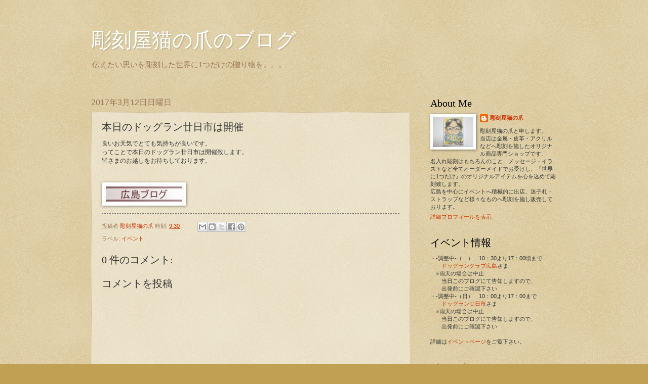

--- FILE ---
content_type: text/html; charset=UTF-8
request_url: http://blog.c-box.org/2017/03/blog-post_12.html
body_size: 15672
content:
<!DOCTYPE html>
<html class='v2' dir='ltr' lang='ja'>
<head>
<link href='https://www.blogger.com/static/v1/widgets/335934321-css_bundle_v2.css' rel='stylesheet' type='text/css'/>
<meta content='width=1100' name='viewport'/>
<meta content='text/html; charset=UTF-8' http-equiv='Content-Type'/>
<meta content='blogger' name='generator'/>
<link href='http://blog.c-box.org/favicon.ico' rel='icon' type='image/x-icon'/>
<link href='http://blog.c-box.org/2017/03/blog-post_12.html' rel='canonical'/>
<link rel="alternate" type="application/atom+xml" title="彫刻屋猫の爪のブログ - Atom" href="http://blog.c-box.org/feeds/posts/default" />
<link rel="alternate" type="application/rss+xml" title="彫刻屋猫の爪のブログ - RSS" href="http://blog.c-box.org/feeds/posts/default?alt=rss" />
<link rel="service.post" type="application/atom+xml" title="彫刻屋猫の爪のブログ - Atom" href="https://www.blogger.com/feeds/3425601883044162496/posts/default" />

<link rel="alternate" type="application/atom+xml" title="彫刻屋猫の爪のブログ - Atom" href="http://blog.c-box.org/feeds/1488700251016429858/comments/default" />
<!--Can't find substitution for tag [blog.ieCssRetrofitLinks]-->
<link href='http://www.hiroshima-blog.com/area/banner001.jpg' rel='image_src'/>
<meta content='http://blog.c-box.org/2017/03/blog-post_12.html' property='og:url'/>
<meta content='本日のドッグラン廿日市は開催' property='og:title'/>
<meta content='良いお天気でとても気持ちが良いです。  ってことで本日のドッグラン廿日市は開催致します。  皆さまのお越しをお待ちしております。    ' property='og:description'/>
<meta content='https://lh3.googleusercontent.com/blogger_img_proxy/AEn0k_vrSM1Bqe_w0KMdgxNABA6-7gwjmKfsnrU7ustM-tsZjPHmbrkxfrH5VISGRbQx4rsyPXdyDCnsOun-_1c3hyObcjr0uAlhgEvfDjwvzlc1RQz21w=w1200-h630-p-k-no-nu' property='og:image'/>
<title>彫刻屋猫の爪のブログ: 本日のドッグラン廿日市は開催</title>
<style id='page-skin-1' type='text/css'><!--
/*
-----------------------------------------------
Blogger Template Style
Name:     Watermark
Designer: Josh Peterson
URL:      www.noaesthetic.com
----------------------------------------------- */
/* Variable definitions
====================
<Variable name="keycolor" description="Main Color" type="color" default="#c0a154"/>
<Group description="Page Text" selector="body">
<Variable name="body.font" description="Font" type="font"
default="normal normal 12px Arial, Tahoma, Helvetica, FreeSans, sans-serif"/>
<Variable name="body.text.color" description="Text Color" type="color" default="#333333"/>
</Group>
<Group description="Backgrounds" selector=".main-inner">
<Variable name="body.background.color" description="Outer Background" type="color" default="#c0a154"/>
<Variable name="footer.background.color" description="Footer Background" type="color" default="transparent"/>
</Group>
<Group description="Links" selector=".main-inner">
<Variable name="link.color" description="Link Color" type="color" default="#cc3300"/>
<Variable name="link.visited.color" description="Visited Color" type="color" default="#993322"/>
<Variable name="link.hover.color" description="Hover Color" type="color" default="#ff3300"/>
</Group>
<Group description="Blog Title" selector=".header h1">
<Variable name="header.font" description="Title Font" type="font"
default="normal normal 40px Georgia, Utopia, 'Palatino Linotype', Palatino, serif"/>
<Variable name="header.text.color" description="Title Color" type="color" default="#ffffff" />
</Group>
<Group description="Blog Description" selector=".header .description">
<Variable name="description.text.color" description="Description Color" type="color"
default="#997755" />
</Group>
<Group description="Tabs Text" selector=".tabs-inner .widget li a">
<Variable name="tabs.font" description="Font" type="font"
default="normal normal 20px Georgia, Utopia, 'Palatino Linotype', Palatino, serif"/>
<Variable name="tabs.text.color" description="Text Color" type="color" default="#cc3300"/>
<Variable name="tabs.selected.text.color" description="Selected Color" type="color" default="#000000"/>
</Group>
<Group description="Tabs Background" selector=".tabs-outer .PageList">
<Variable name="tabs.background.color" description="Background Color" type="color" default="transparent"/>
<Variable name="tabs.separator.color" description="Separator Color" type="color" default="#c0a154"/>
</Group>
<Group description="Date Header" selector="h2.date-header">
<Variable name="date.font" description="Font" type="font"
default="normal normal 16px Arial, Tahoma, Helvetica, FreeSans, sans-serif"/>
<Variable name="date.text.color" description="Text Color" type="color" default="#997755"/>
</Group>
<Group description="Post" selector="h3.post-title, .comments h4">
<Variable name="post.title.font" description="Title Font" type="font"
default="normal normal 20px Georgia, Utopia, 'Palatino Linotype', Palatino, serif"/>
<Variable name="post.background.color" description="Background Color" type="color" default="transparent"/>
<Variable name="post.border.color" description="Border Color" type="color" default="#ccbb99" />
</Group>
<Group description="Post Footer" selector=".post-footer">
<Variable name="post.footer.text.color" description="Text Color" type="color" default="#997755"/>
</Group>
<Group description="Gadgets" selector="h2">
<Variable name="widget.title.font" description="Title Font" type="font"
default="normal normal 20px Georgia, Utopia, 'Palatino Linotype', Palatino, serif"/>
<Variable name="widget.title.text.color" description="Title Color" type="color" default="#000000"/>
<Variable name="widget.alternate.text.color" description="Alternate Color" type="color" default="#777777"/>
</Group>
<Group description="Footer" selector=".footer-inner">
<Variable name="footer.text.color" description="Text Color" type="color" default="#333333"/>
<Variable name="footer.widget.title.text.color" description="Gadget Title Color" type="color" default="#000000"/>
</Group>
<Group description="Footer Links" selector=".footer-inner">
<Variable name="footer.link.color" description="Link Color" type="color" default="#cc3300"/>
<Variable name="footer.link.visited.color" description="Visited Color" type="color" default="#993322"/>
<Variable name="footer.link.hover.color" description="Hover Color" type="color" default="#ff3300"/>
</Group>
<Variable name="body.background" description="Body Background" type="background"
color="#c0a154" default="$(color) url(//www.blogblog.com/1kt/watermark/body_background_birds.png) repeat scroll top left"/>
<Variable name="body.background.overlay" description="Overlay Background" type="background" color="#c0a154"
default="transparent url(//www.blogblog.com/1kt/watermark/body_overlay_birds.png) no-repeat scroll top right"/>
<Variable name="body.background.overlay.height" description="Overlay Background Height" type="length" default="121px"/>
<Variable name="tabs.background.inner" description="Tabs Background Inner" type="url" default="none"/>
<Variable name="tabs.background.outer" description="Tabs Background Outer" type="url" default="none"/>
<Variable name="tabs.border.size" description="Tabs Border Size" type="length" default="0"/>
<Variable name="tabs.shadow.spread" description="Tabs Shadow Spread" type="length" default="0"/>
<Variable name="main.padding.top" description="Main Padding Top" type="length" default="30px"/>
<Variable name="main.cap.height" description="Main Cap Height" type="length" default="0"/>
<Variable name="main.cap.image" description="Main Cap Image" type="url" default="none"/>
<Variable name="main.cap.overlay" description="Main Cap Overlay" type="url" default="none"/>
<Variable name="main.background" description="Main Background" type="background"
default="transparent none no-repeat scroll top left"/>
<Variable name="post.background.url" description="Post Background URL" type="url"
default="url(//www.blogblog.com/1kt/watermark/post_background_birds.png)"/>
<Variable name="post.border.size" description="Post Border Size" type="length" default="1px"/>
<Variable name="post.border.style" description="Post Border Style" type="string" default="dotted"/>
<Variable name="post.shadow.spread" description="Post Shadow Spread" type="length" default="0"/>
<Variable name="footer.background" description="Footer Background" type="background"
color="transparent" default="$(color) url(//www.blogblog.com/1kt/watermark/body_background_navigator.png) repeat scroll top left"/>
<Variable name="mobile.background.overlay" description="Mobile Background Overlay" type="string"
default="transparent none repeat scroll top left"/>
<Variable name="startSide" description="Side where text starts in blog language" type="automatic" default="left"/>
<Variable name="endSide" description="Side where text ends in blog language" type="automatic" default="right"/>
*/
/* Use this with templates/1ktemplate-*.html */
/* Content
----------------------------------------------- */
body, .body-fauxcolumn-outer {
font: normal normal 12px Arial, Tahoma, Helvetica, FreeSans, sans-serif;
color: #333333;
background: #c0a154 url(//www.blogblog.com/1kt/watermark/body_background_birds.png) repeat scroll top left;
}
html body .content-outer {
min-width: 0;
max-width: 100%;
width: 100%;
}
.content-outer {
font-size: 92%;
}
a:link {
text-decoration:none;
color: #cc3300;
}
a:visited {
text-decoration:none;
color: #993322;
}
a:hover {
text-decoration:underline;
color: #ff3300;
}
.body-fauxcolumns .cap-top {
margin-top: 30px;
background: transparent none no-repeat scroll center center;
height: 121px;
}
.content-inner {
padding: 0;
}
/* Header
----------------------------------------------- */
.header-inner .Header .titlewrapper,
.header-inner .Header .descriptionwrapper {
padding-left: 20px;
padding-right: 20px;
}
.Header h1 {
font: normal normal 40px Georgia, Utopia, 'Palatino Linotype', Palatino, serif;
color: #ffffff;
text-shadow: 2px 2px rgba(0, 0, 0, .1);
}
.Header h1 a {
color: #ffffff;
}
.Header .description {
font-size: 140%;
color: #997755;
}
/* Tabs
----------------------------------------------- */
.tabs-inner .section {
margin: 0 20px;
}
.tabs-inner .PageList, .tabs-inner .LinkList, .tabs-inner .Labels {
margin-left: -11px;
margin-right: -11px;
background-color: transparent;
border-top: 0 solid #ffffff;
border-bottom: 0 solid #ffffff;
-moz-box-shadow: 0 0 0 rgba(0, 0, 0, .3);
-webkit-box-shadow: 0 0 0 rgba(0, 0, 0, .3);
-goog-ms-box-shadow: 0 0 0 rgba(0, 0, 0, .3);
box-shadow: 0 0 0 rgba(0, 0, 0, .3);
}
.tabs-inner .PageList .widget-content,
.tabs-inner .LinkList .widget-content,
.tabs-inner .Labels .widget-content {
margin: -3px -11px;
background: transparent none  no-repeat scroll right;
}
.tabs-inner .widget ul {
padding: 2px 25px;
max-height: 34px;
background: transparent none no-repeat scroll left;
}
.tabs-inner .widget li {
border: none;
}
.tabs-inner .widget li a {
display: inline-block;
padding: .25em 1em;
font: normal normal 20px Georgia, Utopia, 'Palatino Linotype', Palatino, serif;
color: #cc3300;
border-right: 1px solid #c0a154;
}
.tabs-inner .widget li:first-child a {
border-left: 1px solid #c0a154;
}
.tabs-inner .widget li.selected a, .tabs-inner .widget li a:hover {
color: #000000;
}
/* Headings
----------------------------------------------- */
h2 {
font: normal normal 20px Georgia, Utopia, 'Palatino Linotype', Palatino, serif;
color: #000000;
margin: 0 0 .5em;
}
h2.date-header {
font: normal normal 16px Arial, Tahoma, Helvetica, FreeSans, sans-serif;
color: #997755;
}
/* Main
----------------------------------------------- */
.main-inner .column-center-inner,
.main-inner .column-left-inner,
.main-inner .column-right-inner {
padding: 0 5px;
}
.main-outer {
margin-top: 0;
background: transparent none no-repeat scroll top left;
}
.main-inner {
padding-top: 30px;
}
.main-cap-top {
position: relative;
}
.main-cap-top .cap-right {
position: absolute;
height: 0;
width: 100%;
bottom: 0;
background: transparent none repeat-x scroll bottom center;
}
.main-cap-top .cap-left {
position: absolute;
height: 245px;
width: 280px;
right: 0;
bottom: 0;
background: transparent none no-repeat scroll bottom left;
}
/* Posts
----------------------------------------------- */
.post-outer {
padding: 15px 20px;
margin: 0 0 25px;
background: transparent url(//www.blogblog.com/1kt/watermark/post_background_birds.png) repeat scroll top left;
_background-image: none;
border: dotted 1px #ccbb99;
-moz-box-shadow: 0 0 0 rgba(0, 0, 0, .1);
-webkit-box-shadow: 0 0 0 rgba(0, 0, 0, .1);
-goog-ms-box-shadow: 0 0 0 rgba(0, 0, 0, .1);
box-shadow: 0 0 0 rgba(0, 0, 0, .1);
}
h3.post-title {
font: normal normal 20px Georgia, Utopia, 'Palatino Linotype', Palatino, serif;
margin: 0;
}
.comments h4 {
font: normal normal 20px Georgia, Utopia, 'Palatino Linotype', Palatino, serif;
margin: 1em 0 0;
}
.post-body {
font-size: 105%;
line-height: 1.5;
position: relative;
}
.post-header {
margin: 0 0 1em;
color: #997755;
}
.post-footer {
margin: 10px 0 0;
padding: 10px 0 0;
color: #997755;
border-top: dashed 1px #777777;
}
#blog-pager {
font-size: 140%
}
#comments .comment-author {
padding-top: 1.5em;
border-top: dashed 1px #777777;
background-position: 0 1.5em;
}
#comments .comment-author:first-child {
padding-top: 0;
border-top: none;
}
.avatar-image-container {
margin: .2em 0 0;
}
/* Comments
----------------------------------------------- */
.comments .comments-content .icon.blog-author {
background-repeat: no-repeat;
background-image: url([data-uri]);
}
.comments .comments-content .loadmore a {
border-top: 1px solid #777777;
border-bottom: 1px solid #777777;
}
.comments .continue {
border-top: 2px solid #777777;
}
/* Widgets
----------------------------------------------- */
.widget ul, .widget #ArchiveList ul.flat {
padding: 0;
list-style: none;
}
.widget ul li, .widget #ArchiveList ul.flat li {
padding: .35em 0;
text-indent: 0;
border-top: dashed 1px #777777;
}
.widget ul li:first-child, .widget #ArchiveList ul.flat li:first-child {
border-top: none;
}
.widget .post-body ul {
list-style: disc;
}
.widget .post-body ul li {
border: none;
}
.widget .zippy {
color: #777777;
}
.post-body img, .post-body .tr-caption-container, .Profile img, .Image img,
.BlogList .item-thumbnail img {
padding: 5px;
background: #fff;
-moz-box-shadow: 1px 1px 5px rgba(0, 0, 0, .5);
-webkit-box-shadow: 1px 1px 5px rgba(0, 0, 0, .5);
-goog-ms-box-shadow: 1px 1px 5px rgba(0, 0, 0, .5);
box-shadow: 1px 1px 5px rgba(0, 0, 0, .5);
}
.post-body img, .post-body .tr-caption-container {
padding: 8px;
}
.post-body .tr-caption-container {
color: #333333;
}
.post-body .tr-caption-container img {
padding: 0;
background: transparent;
border: none;
-moz-box-shadow: 0 0 0 rgba(0, 0, 0, .1);
-webkit-box-shadow: 0 0 0 rgba(0, 0, 0, .1);
-goog-ms-box-shadow: 0 0 0 rgba(0, 0, 0, .1);
box-shadow: 0 0 0 rgba(0, 0, 0, .1);
}
/* Footer
----------------------------------------------- */
.footer-outer {
color:#ccbb99;
background: transparent url(//www.blogblog.com/1kt/watermark/body_background_navigator.png) repeat scroll top left;
}
.footer-outer a {
color: #ff7755;
}
.footer-outer a:visited {
color: #dd5533;
}
.footer-outer a:hover {
color: #ff9977;
}
.footer-outer .widget h2 {
color: #eeddbb;
}
/* Mobile
----------------------------------------------- */
body.mobile  {
background-size: 100% auto;
}
.mobile .body-fauxcolumn-outer {
background: transparent none repeat scroll top left;
}
html .mobile .mobile-date-outer {
border-bottom: none;
background: transparent url(//www.blogblog.com/1kt/watermark/post_background_birds.png) repeat scroll top left;
_background-image: none;
margin-bottom: 10px;
}
.mobile .main-cap-top {
z-index: -1;
}
.mobile .content-outer {
font-size: 100%;
}
.mobile .post-outer {
padding: 10px;
}
.mobile .main-cap-top .cap-left {
background: transparent none no-repeat scroll bottom left;
}
.mobile .body-fauxcolumns .cap-top {
margin: 0;
}
.mobile-link-button {
background: transparent url(//www.blogblog.com/1kt/watermark/post_background_birds.png) repeat scroll top left;
}
.mobile-link-button a:link, .mobile-link-button a:visited {
color: #cc3300;
}
.mobile-index-date .date-header {
color: #997755;
}
.mobile-index-contents {
color: #333333;
}
.mobile .tabs-inner .section {
margin: 0;
}
.mobile .tabs-inner .PageList {
margin-left: 0;
margin-right: 0;
}
.mobile .tabs-inner .PageList .widget-content {
margin: 0;
color: #000000;
background: transparent url(//www.blogblog.com/1kt/watermark/post_background_birds.png) repeat scroll top left;
}
.mobile .tabs-inner .PageList .widget-content .pagelist-arrow {
border-left: 1px solid #c0a154;
}
.kakomi {
border:#CCCCCC solid 1px;
background:#faf0e6;
font-size:12px;
padding: 10px;
}
.Header h1 a:hover {
color: #8b4513;
}
.gadgetbg{background:#fdf5e6;}.kakomi {
border:#CCCCCC solid 1px;
background:#faf0e6;
font-size:12px;
padding: 10px;
}
.Header h1 a:hover {
color: #8b4513;
}
.gadgetbg{background:#fdf5e6;}
.kakomi {
border:#CCCCCC solid 1px;
background:#faf0e6;
font-size:12px;
padding: 10px;
}
.Header h1 a:hover {
color: #8b4513;
}
.gadgetbg{background:#fdf5e6;}
--></style>
<style id='template-skin-1' type='text/css'><!--
body {
min-width: 960px;
}
.content-outer, .content-fauxcolumn-outer, .region-inner {
min-width: 960px;
max-width: 960px;
_width: 960px;
}
.main-inner .columns {
padding-left: 0;
padding-right: 290px;
}
.main-inner .fauxcolumn-center-outer {
left: 0;
right: 290px;
/* IE6 does not respect left and right together */
_width: expression(this.parentNode.offsetWidth -
parseInt("0") -
parseInt("290px") + 'px');
}
.main-inner .fauxcolumn-left-outer {
width: 0;
}
.main-inner .fauxcolumn-right-outer {
width: 290px;
}
.main-inner .column-left-outer {
width: 0;
right: 100%;
margin-left: -0;
}
.main-inner .column-right-outer {
width: 290px;
margin-right: -290px;
}
#layout {
min-width: 0;
}
#layout .content-outer {
min-width: 0;
width: 800px;
}
#layout .region-inner {
min-width: 0;
width: auto;
}
body#layout div.add_widget {
padding: 8px;
}
body#layout div.add_widget a {
margin-left: 32px;
}
--></style>
<script type='text/javascript'>
        (function(i,s,o,g,r,a,m){i['GoogleAnalyticsObject']=r;i[r]=i[r]||function(){
        (i[r].q=i[r].q||[]).push(arguments)},i[r].l=1*new Date();a=s.createElement(o),
        m=s.getElementsByTagName(o)[0];a.async=1;a.src=g;m.parentNode.insertBefore(a,m)
        })(window,document,'script','https://www.google-analytics.com/analytics.js','ga');
        ga('create', 'UA-43981000-2', 'auto', 'blogger');
        ga('blogger.send', 'pageview');
      </script>
<link href='https://www.blogger.com/dyn-css/authorization.css?targetBlogID=3425601883044162496&amp;zx=874a44dd-7841-4c40-a7fd-4150c6022150' media='none' onload='if(media!=&#39;all&#39;)media=&#39;all&#39;' rel='stylesheet'/><noscript><link href='https://www.blogger.com/dyn-css/authorization.css?targetBlogID=3425601883044162496&amp;zx=874a44dd-7841-4c40-a7fd-4150c6022150' rel='stylesheet'/></noscript>
<meta name='google-adsense-platform-account' content='ca-host-pub-1556223355139109'/>
<meta name='google-adsense-platform-domain' content='blogspot.com'/>

</head>
<body class='loading'>
<div class='navbar no-items section' id='navbar' name='Navbar'>
</div>
<div class='body-fauxcolumns'>
<div class='fauxcolumn-outer body-fauxcolumn-outer'>
<div class='cap-top'>
<div class='cap-left'></div>
<div class='cap-right'></div>
</div>
<div class='fauxborder-left'>
<div class='fauxborder-right'></div>
<div class='fauxcolumn-inner'>
</div>
</div>
<div class='cap-bottom'>
<div class='cap-left'></div>
<div class='cap-right'></div>
</div>
</div>
</div>
<div class='content'>
<div class='content-fauxcolumns'>
<div class='fauxcolumn-outer content-fauxcolumn-outer'>
<div class='cap-top'>
<div class='cap-left'></div>
<div class='cap-right'></div>
</div>
<div class='fauxborder-left'>
<div class='fauxborder-right'></div>
<div class='fauxcolumn-inner'>
</div>
</div>
<div class='cap-bottom'>
<div class='cap-left'></div>
<div class='cap-right'></div>
</div>
</div>
</div>
<div class='content-outer'>
<div class='content-cap-top cap-top'>
<div class='cap-left'></div>
<div class='cap-right'></div>
</div>
<div class='fauxborder-left content-fauxborder-left'>
<div class='fauxborder-right content-fauxborder-right'></div>
<div class='content-inner'>
<header>
<div class='header-outer'>
<div class='header-cap-top cap-top'>
<div class='cap-left'></div>
<div class='cap-right'></div>
</div>
<div class='fauxborder-left header-fauxborder-left'>
<div class='fauxborder-right header-fauxborder-right'></div>
<div class='region-inner header-inner'>
<div class='header section' id='header' name='ヘッダー'><div class='widget Header' data-version='1' id='Header1'>
<div id='header-inner'>
<div class='titlewrapper'>
<h1 class='title'>
<a href='http://blog.c-box.org/'>彫刻屋猫の爪のブログ</a>
</h1>
</div>
<div class='descriptionwrapper'>
<p class='description'><span>伝えたい思いを彫刻した世界に1つだけの贈り物を&#12290;&#12290;&#12290;</span></p>
</div>
</div>
</div></div>
</div>
</div>
<div class='header-cap-bottom cap-bottom'>
<div class='cap-left'></div>
<div class='cap-right'></div>
</div>
</div>
</header>
<div class='tabs-outer'>
<div class='tabs-cap-top cap-top'>
<div class='cap-left'></div>
<div class='cap-right'></div>
</div>
<div class='fauxborder-left tabs-fauxborder-left'>
<div class='fauxborder-right tabs-fauxborder-right'></div>
<div class='region-inner tabs-inner'>
<div class='tabs no-items section' id='crosscol' name='Cross-Column'></div>
<div class='tabs no-items section' id='crosscol-overflow' name='Cross-Column 2'></div>
</div>
</div>
<div class='tabs-cap-bottom cap-bottom'>
<div class='cap-left'></div>
<div class='cap-right'></div>
</div>
</div>
<div class='main-outer'>
<div class='main-cap-top cap-top'>
<div class='cap-left'></div>
<div class='cap-right'></div>
</div>
<div class='fauxborder-left main-fauxborder-left'>
<div class='fauxborder-right main-fauxborder-right'></div>
<div class='region-inner main-inner'>
<div class='columns fauxcolumns'>
<div class='fauxcolumn-outer fauxcolumn-center-outer'>
<div class='cap-top'>
<div class='cap-left'></div>
<div class='cap-right'></div>
</div>
<div class='fauxborder-left'>
<div class='fauxborder-right'></div>
<div class='fauxcolumn-inner'>
</div>
</div>
<div class='cap-bottom'>
<div class='cap-left'></div>
<div class='cap-right'></div>
</div>
</div>
<div class='fauxcolumn-outer fauxcolumn-left-outer'>
<div class='cap-top'>
<div class='cap-left'></div>
<div class='cap-right'></div>
</div>
<div class='fauxborder-left'>
<div class='fauxborder-right'></div>
<div class='fauxcolumn-inner'>
</div>
</div>
<div class='cap-bottom'>
<div class='cap-left'></div>
<div class='cap-right'></div>
</div>
</div>
<div class='fauxcolumn-outer fauxcolumn-right-outer'>
<div class='cap-top'>
<div class='cap-left'></div>
<div class='cap-right'></div>
</div>
<div class='fauxborder-left'>
<div class='fauxborder-right'></div>
<div class='fauxcolumn-inner'>
</div>
</div>
<div class='cap-bottom'>
<div class='cap-left'></div>
<div class='cap-right'></div>
</div>
</div>
<!-- corrects IE6 width calculation -->
<div class='columns-inner'>
<div class='column-center-outer'>
<div class='column-center-inner'>
<div class='main section' id='main' name='メイン'><div class='widget Blog' data-version='1' id='Blog1'>
<div class='blog-posts hfeed'>

          <div class="date-outer">
        
<h2 class='date-header'><span>2017年3月12日日曜日</span></h2>

          <div class="date-posts">
        
<div class='post-outer'>
<div class='post hentry' itemscope='itemscope' itemtype='http://schema.org/BlogPosting'>
<a name='1488700251016429858'></a>
<h3 class='post-title entry-title' itemprop='name'>
本日のドッグラン廿日市は開催
</h3>
<div class='post-header'>
<div class='post-header-line-1'></div>
</div>
<div class='post-body entry-content' id='post-body-1488700251016429858' itemprop='articleBody'>
良いお天気でとても気持ちが良いです&#12290;<br />
ってことで本日のドッグラン廿日市は開催致します&#12290;<br />
皆さまのお越しをお待ちしております&#12290;<br />
<br />
<br />
<div style="text-align: left;"><a href="http://www.hiroshima-blog.com/wj.php?cd=05ng" target="_blank" utn="utn"><img alt="広島ブログ" src="http://www.hiroshima-blog.com/area/banner001.jpg" style="border: 0; height: 30px; width: 150px;" /></a></div>
<div style='clear: both;'></div>
</div>
<div class='post-footer'>
<div class='post-footer-line post-footer-line-1'><span class='post-author vcard'>
投稿者
<span class='fn'>
<a href='https://www.blogger.com/profile/13468332128153807627' itemprop='author' rel='author' title='author profile'>
彫刻屋猫の爪
</a>
</span>
</span>
<span class='post-timestamp'>
時刻:
<a class='timestamp-link' href='http://blog.c-box.org/2017/03/blog-post_12.html' itemprop='url' rel='bookmark' title='permanent link'><abbr class='published' itemprop='datePublished' title='2017-03-12T09:30:00+09:00'>9:30</abbr></a>
</span>
<span class='post-comment-link'>
</span>
<span class='post-icons'>
<span class='item-control blog-admin pid-1231317848'>
<a href='https://www.blogger.com/post-edit.g?blogID=3425601883044162496&postID=1488700251016429858&from=pencil' title='投稿を編集'>
<img alt='' class='icon-action' height='18' src='https://resources.blogblog.com/img/icon18_edit_allbkg.gif' width='18'/>
</a>
</span>
</span>
<div class='post-share-buttons goog-inline-block'>
<a class='goog-inline-block share-button sb-email' href='https://www.blogger.com/share-post.g?blogID=3425601883044162496&postID=1488700251016429858&target=email' target='_blank' title='メールで送信'><span class='share-button-link-text'>メールで送信</span></a><a class='goog-inline-block share-button sb-blog' href='https://www.blogger.com/share-post.g?blogID=3425601883044162496&postID=1488700251016429858&target=blog' onclick='window.open(this.href, "_blank", "height=270,width=475"); return false;' target='_blank' title='BlogThis!'><span class='share-button-link-text'>BlogThis!</span></a><a class='goog-inline-block share-button sb-twitter' href='https://www.blogger.com/share-post.g?blogID=3425601883044162496&postID=1488700251016429858&target=twitter' target='_blank' title='X で共有'><span class='share-button-link-text'>X で共有</span></a><a class='goog-inline-block share-button sb-facebook' href='https://www.blogger.com/share-post.g?blogID=3425601883044162496&postID=1488700251016429858&target=facebook' onclick='window.open(this.href, "_blank", "height=430,width=640"); return false;' target='_blank' title='Facebook で共有する'><span class='share-button-link-text'>Facebook で共有する</span></a><a class='goog-inline-block share-button sb-pinterest' href='https://www.blogger.com/share-post.g?blogID=3425601883044162496&postID=1488700251016429858&target=pinterest' target='_blank' title='Pinterest に共有'><span class='share-button-link-text'>Pinterest に共有</span></a>
</div>
</div>
<div class='post-footer-line post-footer-line-2'><span class='post-labels'>
ラベル:
<a href='http://blog.c-box.org/search/label/%E3%82%A4%E3%83%99%E3%83%B3%E3%83%88' rel='tag'>イベント</a>
</span>
</div>
<div class='post-footer-line post-footer-line-3'><span class='post-location'>
</span>
</div>
</div>
</div>
<div class='comments' id='comments'>
<a name='comments'></a>
<h4>0 件のコメント:</h4>
<div id='Blog1_comments-block-wrapper'>
<dl class='avatar-comment-indent' id='comments-block'>
</dl>
</div>
<p class='comment-footer'>
<div class='comment-form'>
<a name='comment-form'></a>
<h4 id='comment-post-message'>コメントを投稿</h4>
<p>
</p>
<a href='https://www.blogger.com/comment/frame/3425601883044162496?po=1488700251016429858&hl=ja&saa=85391&origin=http://blog.c-box.org' id='comment-editor-src'></a>
<iframe allowtransparency='true' class='blogger-iframe-colorize blogger-comment-from-post' frameborder='0' height='410px' id='comment-editor' name='comment-editor' src='' width='100%'></iframe>
<script src='https://www.blogger.com/static/v1/jsbin/2830521187-comment_from_post_iframe.js' type='text/javascript'></script>
<script type='text/javascript'>
      BLOG_CMT_createIframe('https://www.blogger.com/rpc_relay.html');
    </script>
</div>
</p>
</div>
</div>

        </div></div>
      
</div>
<div class='blog-pager' id='blog-pager'>
<span id='blog-pager-newer-link'>
<a class='blog-pager-newer-link' href='http://blog.c-box.org/2017/03/blog-post_51.html' id='Blog1_blog-pager-newer-link' title='次の投稿'>次の投稿</a>
</span>
<span id='blog-pager-older-link'>
<a class='blog-pager-older-link' href='http://blog.c-box.org/2017/03/joy-marche-31-at.html' id='Blog1_blog-pager-older-link' title='前の投稿'>前の投稿</a>
</span>
<a class='home-link' href='http://blog.c-box.org/'>ホーム</a>
</div>
<div class='clear'></div>
<div class='post-feeds'>
<div class='feed-links'>
登録:
<a class='feed-link' href='http://blog.c-box.org/feeds/1488700251016429858/comments/default' target='_blank' type='application/atom+xml'>コメントの投稿 (Atom)</a>
</div>
</div>
</div></div>
</div>
</div>
<div class='column-left-outer'>
<div class='column-left-inner'>
<aside>
</aside>
</div>
</div>
<div class='column-right-outer'>
<div class='column-right-inner'>
<aside>
<div class='sidebar section' id='sidebar-right-1'><div class='widget Profile' data-version='1' id='Profile1'>
<h2>About Me</h2>
<div class='widget-content'>
<a href='https://www.blogger.com/profile/13468332128153807627'><img alt='自分の写真' class='profile-img' height='60' src='//blogger.googleusercontent.com/img/b/R29vZ2xl/AVvXsEg5C80ouoebgQbNORd_CJklD2xRrxkHnEvI74LN5EZKSjFpdjJ6uIAV6W4hp-5N0W3p4d4Ig3ycmXN7IBoLNF_ig8LBB_CS9YvIoavbeFAVqEfWwjRFD8qBI-2TnMkVeA/s220/nbc_05.jpg' width='80'/></a>
<dl class='profile-datablock'>
<dt class='profile-data'>
<a class='profile-name-link g-profile' href='https://www.blogger.com/profile/13468332128153807627' rel='author' style='background-image: url(//www.blogger.com/img/logo-16.png);'>
彫刻屋猫の爪
</a>
</dt>
<dd class='profile-textblock'>彫刻屋猫の爪と申します&#12290;<br> 
当店は金属&#12539;皮革&#12539;アクリルなどへ彫刻を施したオリジナル商品専門ショップです&#12290;<br>
名入れ彫刻はもちろんのこと&#12289;メッセージ&#12539;イラストなど全てオーダーメイドでお受けし&#12289;&#12302;世界に1つだけ&#12303;のオリジナルアイテムを心を込めて彫刻致します&#12290;<br>
広島を中心にイベントへ積極的に出店&#12289;迷子札&#12539;ストラップなど様々なものへ彫刻を施し販売しております&#12290;</dd>
</dl>
<a class='profile-link' href='https://www.blogger.com/profile/13468332128153807627' rel='author'>詳細プロフィールを表示</a>
<div class='clear'></div>
</div>
</div><div class='widget HTML' data-version='1' id='HTML1'>
<h2 class='title'>イベント情報</h2>
<div class='widget-content'>
&#12539;-調整中-&#65288;&#12288;&#65289;&#12288;10&#65306;30より17&#65306;00頃まで<br />&#12288;&#12288;<a href="https://www.dogrun-club-hiroshima.com/" target="_blank">ドッグランクラブ広島</a>さま<br />&#12288;&#8251;雨天の場合は中止<br />&#12288;&#12288;当日このブログにて告知しますので&#12289;<br />&#12288;&#12288;出発前にご確認下さい<br />
&#12539;-調整中-&#65288;日&#65289;&#12288;10&#65306;00より17&#65306;00まで<br />&#12288;&#12288;<a href="http://blog.goo.ne.jp/dogrunhatsukaichi" target="_blank">ドッグラン廿日市</a>さま<br />&#12288;&#8251;雨天の場合は中止<br />&#12288;&#12288;当日このブログにて告知しますので&#12289;<br />&#12288;&#12288;出発前にご確認下さい<br />

<br />詳細は<a href="http://www.c-box.org/ec-cube2/user_data/event.php" target="_blank">イベントページ</a>をご覧下さい&#12290;<br />
</div>
<div class='clear'></div>
</div><div class='widget Text' data-version='1' id='Text3'>
<h2 class='title'>イベントについて</h2>
<div class='widget-content'>
<b>&#12539;<a href="http://blog.c-box.org/2017/10/blog-post_25.html" target="_blank" title="イベント時ご依頼手順">イベント時ご依頼手順</a></b><br /><br /><b>&#12539;イベント限定アルミタグ</b><br />&#12288;<a href="http://blog.c-box.org/2013/09/1.html" target="_blank" title="イベント限定アルミタグその1&#65288;肉球型&#65289;">その1&#65288;肉球型&#65289;</a><br />&#12288;<a href="http://blog.c-box.org/2013/09/2.html" target="_blank" title="イベント限定アルミタグその2&#65288;骨型&#12539;家型&#12539;雲型&#65289;">その2&#65288;骨型&#12539;家型&#12539;雲型&#65289;</a><br />&#12288;<a href="http://blog.c-box.org/2014/01/3.html" target="_blank" title="イベント限定アルミタグその3&#65288;ハート型&#12539;星型&#12539;G.I.タグ型&#65289;">その3&#65288;ハート型&#12539;星型&#12539;G.I.タグ型&#65289;</a><br />&#12288;<a href="http://blog.c-box.org/2013/09/4.html" target="_blank" title="イベント限定アルミタグその4&#65288;Tシャツ型&#12539;サークル型&#12539;ピック型&#12539;たる型&#12539;クローバー型&#65289;">その4&#65288;Tシャツ型&#12539;サークル型&#12539;ピック型&#12539;</a><br />&#12288;<a href="http://blog.c-box.org/2013/09/4.html" target="_blank" title="イベント限定アルミタグその4&#65288;Tシャツ型&#12539;サークル型&#12539;ピック型&#12539;たる型&#12539;クローバー型&#65289;">たる型&#12539;クローバー型&#65289;</a><br /><b>&#12539;<a href="http://blog.c-box.org/2012/12/blog-post_29.html" target="_blank">イベント限定メタルタグ</a></b><br /><b>&#12539;<a href="http://blog.c-box.org/2012/09/blog-post_24.html" target="_blank">イベント限定革タグ</a></b><br /><b>&#12539;<a href="http://blog.c-box.org/2013/06/blog-post_25.html" target="_blank">イベント限定プレートストラップ</a></b><br /><b><br /></b><div><b>&#12539;<a href="http://blog.c-box.org/2016/12/zippo.html" target="_blank">ZIPPOへの彫刻</a></b><br /><br /><b>&#12539;<a href="http://blog.c-box.org/2017/04/blog-post_2.html" target="_blank">素材持込みについて</a></b><br /><b>&#12539;<a href="http://blog.c-box.org/2017/02/blog-post_6.html" target="_blank">革への彫刻について</a></b><br /><br /><b>&#12539;<a href="http://blog.c-box.org/2012/10/blog-post_31.html" target="_blank">画像彫刻について</a></b><br />&#12288;<a href="http://blog.c-box.org/2017/06/blog-post_30.html" target="_blank">猫</a><br />&#12288;<a href="http://blog.c-box.org/2018/01/blog-post_31.html" target="_blank">犬</a><br />&#12288;<a href="http://blog.c-box.org/2014/09/blog-post_9.html" target="_blank">アリス</a><br />&#12288;<a href="http://blog.c-box.org/2012/10/blog-post_1906.html" target="_blank">星座のシンボルマーク</a><br />&#12288;<a href="http://blog.c-box.org/2012/10/blog-post_3001.html" target="_blank">守護梵字</a><br />&#12288;<a href="http://blog.c-box.org/2016/06/blog-post_6.html" target="_blank">ナンバープレート&#65288;車&#12539;バイク&#65289;</a><div><br /></div><div><b>&#12539;<a dir="ltr" href="http://blog.c-box.org/search/label/%E5%BD%AB%E5%88%BB" target="_blank">過去にご依頼頂いたもの</a></b><br /><br /><b><a href="http://blog.c-box.org/2017/09/blog-post_28.html" target="_blank">イベント出張について</a></b></div></div>
</div>
<div class='clear'></div>
</div><div class='widget Text' data-version='1' id='Text2'>
<h2 class='title'>Links</h2>
<div class='widget-content'>
<a href="http://www.hiroshima-blog.com/wj.php?cd=05ng" target="_blank" utn="">広島ブログ</a><br /><a href="http://yaplog.jp/hobbyroom/" target="_blank">ホビールームだより</a><br /><a href="http://ameblo.jp/geniusloci/" target="_blank">GENIUS LOCI</a><br /><a href="http://gaco.ocnk.net/" target="_blank">ぶぶぶ工房&#12302;雑貨gaco&#12303;</a><br /><a href="http://bububu-ko-bou.com/" target="_blank">ぶぶぶ工房&#12302;エムエムまーち&#12303;</a><br /><a href="http://gaco-world.com/" target="_blank">GACO-WORLD</a><br /><a href="http://yukonchi.blog.fc2.com/" target="_blank">ゆーこん家に来んさんせ&#9834;</a><br /><a href="http://www8.ocn.ne.jp/%7Etyletile/" target="_blank">にがおえのたなか</a><br /><a href="http://simpl-s.com/index.php" target="_blank">Simpls</a><br /><a href="http://ameblo.jp/koharubiyori-beauty/" target="_blank">アロマオイルトリートメント&#65286;ボディジュエリーサロン&#12300;小春日和&#12301;</a><br /><a href="http://www.gg-circle.com/gg-blog/hiroshima/" target="_blank">g.g.広島</a><br /><a href="http://misyodo.blog.fc2.com/" target="_blank">みずたに書道教室</a><br /><a href="http://blog.goo.ne.jp/nekotuki-silver" target="_blank">ハートのにくきゅう &#65374;美猫舎&#65374;</a><br /><a href="http://ameblo.jp/a-rest-mk" target="_blank">ミラクルハンドのブログ</a><br /><a href="http://akeda.blog.ocn.ne.jp/blog/" target="_blank">池坊&#12539;花のあけちゃんブログ</a><br /><a href="http://furifurilatelate.blog117.fc2.com/" target="_blank">山の中の手作り隠れ家&#12300;FURIFURIしっぽ&#9834;&#12301;</a><br /><a href="http://ameblo.jp/hiroshima-yamaneko/" target="_blank">ここから&#12539;&#12539;&#12539;</a><br /><a href="http://ameblo.jp/kirara-mini/" target="_blank">en</a><br /><a href="http://ameblo.jp/r-sorriso/" target="_blank">Ｒ*sorrisoのものづくりブログ</a><br /><a href="http://nagomicafe.exblog.jp/" target="_blank">マダムはせがわの和み日記</a><br /><a href="http://ululun.mo-blog.jp/onesunnyday/cat206981/" target="_blank">ある晴れた日に&#12290;</a><br /><a href="http://blogs.yahoo.co.jp/etnadna220" target="_blank">ふりまLife*おうちTime</a><br /><a href="http://www.facebook.com/morimoto.naomi" target="_blank">Crystal jewelry</a>&#65288;フェイスブック&#65289;<br /><a href="http://ameblo.jp/flower-eko/" target="_blank">ちいさなお花教室&#12288;flower&#65286;accessories HANAMIZUKI</a><br /><a href="http://ameblo.jp/k-comment/" target="_blank">Comment allez-vous?</a><br /><a href="http://yaplog.jp/sarumayu/" target="_blank">さるまゆ日記</a><br /><a href="http://miyashimariara.cocolog-nifty.com/blog/" target="_blank">あみぐる屋</a><br /><a href="http://hirotika.exblog.jp/" target="_blank">Handmade+1 in ひろチカ</a><br /><a href="http://ameblo.jp/eight-housing/" target="_blank">エイトハウジングのブログ</a><br /><a href="http://blog.goo.ne.jp/dogrunhatsukaichi" target="_blank">ドッグラン廿日市</a><br /><a href="http://kurosibasora.blog.fc2.com/" target="_blank">黒柴空のやんちゃぶり日記</a><br /><a href="http://ameblo.jp/orange-pink-room/" target="_blank">ほぐし屋ひまわり</a><br /><a href="http://rosekurose.exblog.jp/" target="_blank">ラヴィアンローズ</a><br /><a href="http://little-pine.tea-nifty.com/blog/" target="_blank">小さな松のカフェ</a><br /><a href="http://ameblo.jp/obogoma/" target="_blank">広島市安佐南区ベビーマッサージObo&#65288;オボ)マインドブロックバスター</a><br /><a href="http://rocco329.blog.fc2.com/" target="_blank">roccoのブログ</a><br /><a href="http://mamachai.blog.fc2.com/" target="_blank">ママチャイハンドメイドモール</a><br /><a href="http://www.dog-life-plus.com/" target="_blank" title="&#12300;DOG LIFE PLUS&#12301;">DOG LIFE PLUS</a><br /><a href="http://ameblo.jp/japaglish/" target="_blank" title="&#12300;japaglish&#12301;">japaglish</a><br /><a href="http://ampikatyu.cocolog-nifty.com/blog/" target="_blank" title="&#12300;もりちゃんのマイブーム生活&#12301;">もりちゃんのマイブーム生活</a><br /><br /><a href="http://www.c-box.org/ec-cube2/" target="_blank">彫刻屋猫の爪</a><br /><a href="http://joy-marche.blogspot.jp/" target="_blank">Joy Marché</a><br />
</div>
<div class='clear'></div>
</div><div class='widget Label' data-version='1' id='Label1'>
<h2>ラベル</h2>
<div class='widget-content list-label-widget-content'>
<ul>
<li>
<a dir='ltr' href='http://blog.c-box.org/search/label/%E3%82%A4%E3%83%99%E3%83%B3%E3%83%88'>イベント</a>
<span dir='ltr'>(822)</span>
</li>
<li>
<a dir='ltr' href='http://blog.c-box.org/search/label/%E3%81%9D%E3%81%AE%E4%BB%96'>その他</a>
<span dir='ltr'>(529)</span>
</li>
<li>
<a dir='ltr' href='http://blog.c-box.org/search/label/%E9%A3%9F%E3%81%B9%E7%89%A9'>食べ物</a>
<span dir='ltr'>(464)</span>
</li>
<li>
<a dir='ltr' href='http://blog.c-box.org/search/label/%E5%BD%AB%E5%88%BB'>彫刻</a>
<span dir='ltr'>(361)</span>
</li>
<li>
<a dir='ltr' href='http://blog.c-box.org/search/label/%E5%95%86%E5%93%81%E7%B4%B9%E4%BB%8B'>商品紹介</a>
<span dir='ltr'>(360)</span>
</li>
<li>
<a dir='ltr' href='http://blog.c-box.org/search/label/JoyMarch%C3%A9'>JoyMarché</a>
<span dir='ltr'>(347)</span>
</li>
<li>
<a dir='ltr' href='http://blog.c-box.org/search/label/%E3%81%AD%E3%81%93'>ねこ</a>
<span dir='ltr'>(303)</span>
</li>
<li>
<a dir='ltr' href='http://blog.c-box.org/search/label/%E7%8A%AC'>犬</a>
<span dir='ltr'>(252)</span>
</li>
<li>
<a dir='ltr' href='http://blog.c-box.org/search/label/SHOP'>SHOP</a>
<span dir='ltr'>(105)</span>
</li>
<li>
<a dir='ltr' href='http://blog.c-box.org/search/label/%E3%81%94%E6%9C%AC%E4%BA%BA%E3%81%95%E3%82%93%E7%99%BB%E5%A0%B4%E2%99%AA'>ご本人さん登場&#9834;</a>
<span dir='ltr'>(104)</span>
</li>
<li>
<a dir='ltr' href='http://blog.c-box.org/search/label/%E6%97%85'>旅</a>
<span dir='ltr'>(65)</span>
</li>
<li>
<a dir='ltr' href='http://blog.c-box.org/search/label/%E9%9D%A9'>革</a>
<span dir='ltr'>(56)</span>
</li>
<li>
<a dir='ltr' href='http://blog.c-box.org/search/label/%E9%81%8A%E3%81%B3'>遊び</a>
<span dir='ltr'>(43)</span>
</li>
<li>
<a dir='ltr' href='http://blog.c-box.org/search/label/PC'>PC</a>
<span dir='ltr'>(40)</span>
</li>
<li>
<a dir='ltr' href='http://blog.c-box.org/search/label/%E3%81%94%E3%81%82%E3%81%84%E3%81%95%E3%81%A4'>ごあいさつ</a>
<span dir='ltr'>(33)</span>
</li>
<li>
<a dir='ltr' href='http://blog.c-box.org/search/label/iPhone'>iPhone</a>
<span dir='ltr'>(25)</span>
</li>
<li>
<a dir='ltr' href='http://blog.c-box.org/search/label/%E3%83%9D%E3%82%B1%E3%83%A2%E3%83%B3GO'>ポケモンGO</a>
<span dir='ltr'>(22)</span>
</li>
<li>
<a dir='ltr' href='http://blog.c-box.org/search/label/Blogger'>Blogger</a>
<span dir='ltr'>(21)</span>
</li>
<li>
<a dir='ltr' href='http://blog.c-box.org/search/label/HP%E6%9B%B4%E6%96%B0'>HP更新</a>
<span dir='ltr'>(19)</span>
</li>
<li>
<a dir='ltr' href='http://blog.c-box.org/search/label/jojo'>jojo</a>
<span dir='ltr'>(19)</span>
</li>
<li>
<a dir='ltr' href='http://blog.c-box.org/search/label/%E3%81%BE%E3%81%A3%E3%81%9F%E3%82%8A'>まったり</a>
<span dir='ltr'>(17)</span>
</li>
<li>
<a dir='ltr' href='http://blog.c-box.org/search/label/%E3%83%A1%E3%82%AC%E3%83%8D'>メガネ</a>
<span dir='ltr'>(14)</span>
</li>
<li>
<a dir='ltr' href='http://blog.c-box.org/search/label/%E9%9A%9C%E5%AE%B3%E6%83%85%E5%A0%B1'>障害情報</a>
<span dir='ltr'>(8)</span>
</li>
<li>
<a dir='ltr' href='http://blog.c-box.org/search/label/%E3%82%A4%E3%83%99%E3%83%B3%E3%83%88%E5%87%BA%E5%BC%B5'>イベント出張</a>
<span dir='ltr'>(6)</span>
</li>
</ul>
<div class='clear'></div>
</div>
</div><div class='widget BlogArchive' data-version='1' id='BlogArchive1'>
<h2>Blog Archive</h2>
<div class='widget-content'>
<div id='ArchiveList'>
<div id='BlogArchive1_ArchiveList'>
<ul class='hierarchy'>
<li class='archivedate collapsed'>
<a class='toggle' href='javascript:void(0)'>
<span class='zippy'>

        &#9658;&#160;
      
</span>
</a>
<a class='post-count-link' href='http://blog.c-box.org/2019/'>
2019
</a>
<span class='post-count' dir='ltr'>(1)</span>
<ul class='hierarchy'>
<li class='archivedate collapsed'>
<a class='toggle' href='javascript:void(0)'>
<span class='zippy'>

        &#9658;&#160;
      
</span>
</a>
<a class='post-count-link' href='http://blog.c-box.org/2019/01/'>
1月
</a>
<span class='post-count' dir='ltr'>(1)</span>
</li>
</ul>
</li>
</ul>
<ul class='hierarchy'>
<li class='archivedate collapsed'>
<a class='toggle' href='javascript:void(0)'>
<span class='zippy'>

        &#9658;&#160;
      
</span>
</a>
<a class='post-count-link' href='http://blog.c-box.org/2018/'>
2018
</a>
<span class='post-count' dir='ltr'>(268)</span>
<ul class='hierarchy'>
<li class='archivedate collapsed'>
<a class='toggle' href='javascript:void(0)'>
<span class='zippy'>

        &#9658;&#160;
      
</span>
</a>
<a class='post-count-link' href='http://blog.c-box.org/2018/12/'>
12月
</a>
<span class='post-count' dir='ltr'>(2)</span>
</li>
</ul>
<ul class='hierarchy'>
<li class='archivedate collapsed'>
<a class='toggle' href='javascript:void(0)'>
<span class='zippy'>

        &#9658;&#160;
      
</span>
</a>
<a class='post-count-link' href='http://blog.c-box.org/2018/11/'>
11月
</a>
<span class='post-count' dir='ltr'>(12)</span>
</li>
</ul>
<ul class='hierarchy'>
<li class='archivedate collapsed'>
<a class='toggle' href='javascript:void(0)'>
<span class='zippy'>

        &#9658;&#160;
      
</span>
</a>
<a class='post-count-link' href='http://blog.c-box.org/2018/10/'>
10月
</a>
<span class='post-count' dir='ltr'>(23)</span>
</li>
</ul>
<ul class='hierarchy'>
<li class='archivedate collapsed'>
<a class='toggle' href='javascript:void(0)'>
<span class='zippy'>

        &#9658;&#160;
      
</span>
</a>
<a class='post-count-link' href='http://blog.c-box.org/2018/09/'>
9月
</a>
<span class='post-count' dir='ltr'>(24)</span>
</li>
</ul>
<ul class='hierarchy'>
<li class='archivedate collapsed'>
<a class='toggle' href='javascript:void(0)'>
<span class='zippy'>

        &#9658;&#160;
      
</span>
</a>
<a class='post-count-link' href='http://blog.c-box.org/2018/08/'>
8月
</a>
<span class='post-count' dir='ltr'>(22)</span>
</li>
</ul>
<ul class='hierarchy'>
<li class='archivedate collapsed'>
<a class='toggle' href='javascript:void(0)'>
<span class='zippy'>

        &#9658;&#160;
      
</span>
</a>
<a class='post-count-link' href='http://blog.c-box.org/2018/07/'>
7月
</a>
<span class='post-count' dir='ltr'>(25)</span>
</li>
</ul>
<ul class='hierarchy'>
<li class='archivedate collapsed'>
<a class='toggle' href='javascript:void(0)'>
<span class='zippy'>

        &#9658;&#160;
      
</span>
</a>
<a class='post-count-link' href='http://blog.c-box.org/2018/06/'>
6月
</a>
<span class='post-count' dir='ltr'>(22)</span>
</li>
</ul>
<ul class='hierarchy'>
<li class='archivedate collapsed'>
<a class='toggle' href='javascript:void(0)'>
<span class='zippy'>

        &#9658;&#160;
      
</span>
</a>
<a class='post-count-link' href='http://blog.c-box.org/2018/05/'>
5月
</a>
<span class='post-count' dir='ltr'>(25)</span>
</li>
</ul>
<ul class='hierarchy'>
<li class='archivedate collapsed'>
<a class='toggle' href='javascript:void(0)'>
<span class='zippy'>

        &#9658;&#160;
      
</span>
</a>
<a class='post-count-link' href='http://blog.c-box.org/2018/04/'>
4月
</a>
<span class='post-count' dir='ltr'>(27)</span>
</li>
</ul>
<ul class='hierarchy'>
<li class='archivedate collapsed'>
<a class='toggle' href='javascript:void(0)'>
<span class='zippy'>

        &#9658;&#160;
      
</span>
</a>
<a class='post-count-link' href='http://blog.c-box.org/2018/03/'>
3月
</a>
<span class='post-count' dir='ltr'>(30)</span>
</li>
</ul>
<ul class='hierarchy'>
<li class='archivedate collapsed'>
<a class='toggle' href='javascript:void(0)'>
<span class='zippy'>

        &#9658;&#160;
      
</span>
</a>
<a class='post-count-link' href='http://blog.c-box.org/2018/02/'>
2月
</a>
<span class='post-count' dir='ltr'>(26)</span>
</li>
</ul>
<ul class='hierarchy'>
<li class='archivedate collapsed'>
<a class='toggle' href='javascript:void(0)'>
<span class='zippy'>

        &#9658;&#160;
      
</span>
</a>
<a class='post-count-link' href='http://blog.c-box.org/2018/01/'>
1月
</a>
<span class='post-count' dir='ltr'>(30)</span>
</li>
</ul>
</li>
</ul>
<ul class='hierarchy'>
<li class='archivedate expanded'>
<a class='toggle' href='javascript:void(0)'>
<span class='zippy toggle-open'>

        &#9660;&#160;
      
</span>
</a>
<a class='post-count-link' href='http://blog.c-box.org/2017/'>
2017
</a>
<span class='post-count' dir='ltr'>(380)</span>
<ul class='hierarchy'>
<li class='archivedate collapsed'>
<a class='toggle' href='javascript:void(0)'>
<span class='zippy'>

        &#9658;&#160;
      
</span>
</a>
<a class='post-count-link' href='http://blog.c-box.org/2017/12/'>
12月
</a>
<span class='post-count' dir='ltr'>(28)</span>
</li>
</ul>
<ul class='hierarchy'>
<li class='archivedate collapsed'>
<a class='toggle' href='javascript:void(0)'>
<span class='zippy'>

        &#9658;&#160;
      
</span>
</a>
<a class='post-count-link' href='http://blog.c-box.org/2017/11/'>
11月
</a>
<span class='post-count' dir='ltr'>(30)</span>
</li>
</ul>
<ul class='hierarchy'>
<li class='archivedate collapsed'>
<a class='toggle' href='javascript:void(0)'>
<span class='zippy'>

        &#9658;&#160;
      
</span>
</a>
<a class='post-count-link' href='http://blog.c-box.org/2017/10/'>
10月
</a>
<span class='post-count' dir='ltr'>(31)</span>
</li>
</ul>
<ul class='hierarchy'>
<li class='archivedate collapsed'>
<a class='toggle' href='javascript:void(0)'>
<span class='zippy'>

        &#9658;&#160;
      
</span>
</a>
<a class='post-count-link' href='http://blog.c-box.org/2017/09/'>
9月
</a>
<span class='post-count' dir='ltr'>(32)</span>
</li>
</ul>
<ul class='hierarchy'>
<li class='archivedate collapsed'>
<a class='toggle' href='javascript:void(0)'>
<span class='zippy'>

        &#9658;&#160;
      
</span>
</a>
<a class='post-count-link' href='http://blog.c-box.org/2017/08/'>
8月
</a>
<span class='post-count' dir='ltr'>(31)</span>
</li>
</ul>
<ul class='hierarchy'>
<li class='archivedate collapsed'>
<a class='toggle' href='javascript:void(0)'>
<span class='zippy'>

        &#9658;&#160;
      
</span>
</a>
<a class='post-count-link' href='http://blog.c-box.org/2017/07/'>
7月
</a>
<span class='post-count' dir='ltr'>(33)</span>
</li>
</ul>
<ul class='hierarchy'>
<li class='archivedate collapsed'>
<a class='toggle' href='javascript:void(0)'>
<span class='zippy'>

        &#9658;&#160;
      
</span>
</a>
<a class='post-count-link' href='http://blog.c-box.org/2017/06/'>
6月
</a>
<span class='post-count' dir='ltr'>(32)</span>
</li>
</ul>
<ul class='hierarchy'>
<li class='archivedate collapsed'>
<a class='toggle' href='javascript:void(0)'>
<span class='zippy'>

        &#9658;&#160;
      
</span>
</a>
<a class='post-count-link' href='http://blog.c-box.org/2017/05/'>
5月
</a>
<span class='post-count' dir='ltr'>(32)</span>
</li>
</ul>
<ul class='hierarchy'>
<li class='archivedate collapsed'>
<a class='toggle' href='javascript:void(0)'>
<span class='zippy'>

        &#9658;&#160;
      
</span>
</a>
<a class='post-count-link' href='http://blog.c-box.org/2017/04/'>
4月
</a>
<span class='post-count' dir='ltr'>(33)</span>
</li>
</ul>
<ul class='hierarchy'>
<li class='archivedate expanded'>
<a class='toggle' href='javascript:void(0)'>
<span class='zippy toggle-open'>

        &#9660;&#160;
      
</span>
</a>
<a class='post-count-link' href='http://blog.c-box.org/2017/03/'>
3月
</a>
<span class='post-count' dir='ltr'>(34)</span>
<ul class='posts'>
<li><a href='http://blog.c-box.org/2017/03/blog-post_31.html'>有言実行のぺヤング</a></li>
<li><a href='http://blog.c-box.org/2017/03/blog-post_30.html'>加計の神楽まんじゅう</a></li>
<li><a href='http://blog.c-box.org/2017/03/blog-post_29.html'>まあ気にしすぎなんでしょうが&#8230;&#65288;汗</a></li>
<li><a href='http://blog.c-box.org/2017/03/at.html'>イベント出店のお知らせ at 行者山太光寺 和氣殿ホール</a></li>
<li><a href='http://blog.c-box.org/2017/03/blog-post_27.html'>本気で怖かったです&#8230;&#65288;大汗</a></li>
<li><a href='http://blog.c-box.org/2017/03/blog-post_26.html'>写真の救済は続く&#8230;</a></li>
<li><a href='http://blog.c-box.org/2017/03/blog-post_25.html'>絶対ムリだな&#8230;</a></li>
<li><a href='http://blog.c-box.org/2017/03/blog-post_24.html'>コレも書き忘れてた&#8230;&#65288;汗</a></li>
<li><a href='http://blog.c-box.org/2017/03/blog-post_0.html'>完全に忘れていました&#8230;&#65288;汗</a></li>
<li><a href='http://blog.c-box.org/2017/03/blog-post_22.html'>今はそんな時代なんですかね&#65311;</a></li>
<li><a href='http://blog.c-box.org/2017/03/45.html'>4&#65374;5人でいろいろ頼みたいお店</a></li>
<li><a href='http://blog.c-box.org/2017/03/blog-post_20.html'>終わった後の倦怠感も心地好い&#9834;</a></li>
<li><a href='http://blog.c-box.org/2017/03/blog-post_97.html'>コレで面倒事が減った&#9834;</a></li>
<li><a href='http://blog.c-box.org/2017/03/blog-post_19.html'>ようやく帰宅&#8230;&#65288;汗</a></li>
<li><a href='http://blog.c-box.org/2017/03/blog-post_17.html'>多分前に食べたことある気がする&#8230;&#65288;汗</a></li>
<li><a href='http://blog.c-box.org/2017/03/blog-post_16.html'>こんなことで渋滞になるって&#8230;&#65288;汗</a></li>
<li><a href='http://blog.c-box.org/2017/03/31.html'>第31回無料しつけ方教室終了&#9834;</a></li>
<li><a href='http://blog.c-box.org/2017/03/joy-marche-in-vol41_14.html'>&#12302;Joy Marché in エイトハウジングVol.41&#12303;終了&#9834;</a></li>
<li><a href='http://blog.c-box.org/2017/03/joy-marche-in-vol41.html'>明日は&#12302;Joy Marché in エイトハウジングVol.41&#12303;</a></li>
<li><a href='http://blog.c-box.org/2017/03/37.html'>ドッグラン廿日市&#65288;通算37回目&#65289;終了&#9834;</a></li>
<li><a href='http://blog.c-box.org/2017/03/blog-post_51.html'>本日のしつけ方教室は開催&#9834;</a></li>
<li><a href='http://blog.c-box.org/2017/03/blog-post_12.html'>本日のドッグラン廿日市は開催</a></li>
<li><a href='http://blog.c-box.org/2017/03/joy-marche-31-at.html'>明日はJoy Marché特別編 &#12288;第31回無料しつけ方教室 at 太田川河川敷</a></li>
<li><a href='http://blog.c-box.org/2017/03/blog-post_11.html'>明日はドッグラン廿日市</a></li>
<li><a href='http://blog.c-box.org/2017/03/blog-post_10.html'>かなりのご無沙汰&#8230;</a></li>
<li><a href='http://blog.c-box.org/2017/03/blog-post_9.html'>いや&#8230;自覚はあるんですよ&#8230;</a></li>
<li><a href='http://blog.c-box.org/2017/03/blog-post_8.html'>島でってのは初じゃないかな&#65311;</a></li>
<li><a href='http://blog.c-box.org/2017/03/blog-post_7.html'>ウォンツかどっかで買ったはず</a></li>
<li><a href='http://blog.c-box.org/2017/03/blog-post_6.html'>食べ物ネタが続きますが&#8230;&#65288;汗</a></li>
<li><a href='http://blog.c-box.org/2017/03/blog-post_5.html'>普段あれだけ私に食い過ぎって言ってる奴らが&#8230;</a></li>
<li><a href='http://blog.c-box.org/2017/03/blog-post_4.html'>富豪ってのがイメージ貧困ですね&#8230;</a></li>
<li><a href='http://blog.c-box.org/2017/03/blog-post_3.html'>お願いだから早く来て&#8230;&#65288;涙</a></li>
<li><a href='http://blog.c-box.org/2017/03/lan.html'>LANの文字がゲシュタルト崩壊しそう&#8230;&#65288;笑</a></li>
<li><a href='http://blog.c-box.org/2017/03/blog-post.html'>なんとなくで行動するの気を付けないと&#8230;&#65288;涙</a></li>
</ul>
</li>
</ul>
<ul class='hierarchy'>
<li class='archivedate collapsed'>
<a class='toggle' href='javascript:void(0)'>
<span class='zippy'>

        &#9658;&#160;
      
</span>
</a>
<a class='post-count-link' href='http://blog.c-box.org/2017/02/'>
2月
</a>
<span class='post-count' dir='ltr'>(31)</span>
</li>
</ul>
<ul class='hierarchy'>
<li class='archivedate collapsed'>
<a class='toggle' href='javascript:void(0)'>
<span class='zippy'>

        &#9658;&#160;
      
</span>
</a>
<a class='post-count-link' href='http://blog.c-box.org/2017/01/'>
1月
</a>
<span class='post-count' dir='ltr'>(33)</span>
</li>
</ul>
</li>
</ul>
<ul class='hierarchy'>
<li class='archivedate collapsed'>
<a class='toggle' href='javascript:void(0)'>
<span class='zippy'>

        &#9658;&#160;
      
</span>
</a>
<a class='post-count-link' href='http://blog.c-box.org/2016/'>
2016
</a>
<span class='post-count' dir='ltr'>(394)</span>
<ul class='hierarchy'>
<li class='archivedate collapsed'>
<a class='toggle' href='javascript:void(0)'>
<span class='zippy'>

        &#9658;&#160;
      
</span>
</a>
<a class='post-count-link' href='http://blog.c-box.org/2016/12/'>
12月
</a>
<span class='post-count' dir='ltr'>(32)</span>
</li>
</ul>
<ul class='hierarchy'>
<li class='archivedate collapsed'>
<a class='toggle' href='javascript:void(0)'>
<span class='zippy'>

        &#9658;&#160;
      
</span>
</a>
<a class='post-count-link' href='http://blog.c-box.org/2016/11/'>
11月
</a>
<span class='post-count' dir='ltr'>(33)</span>
</li>
</ul>
<ul class='hierarchy'>
<li class='archivedate collapsed'>
<a class='toggle' href='javascript:void(0)'>
<span class='zippy'>

        &#9658;&#160;
      
</span>
</a>
<a class='post-count-link' href='http://blog.c-box.org/2016/10/'>
10月
</a>
<span class='post-count' dir='ltr'>(35)</span>
</li>
</ul>
<ul class='hierarchy'>
<li class='archivedate collapsed'>
<a class='toggle' href='javascript:void(0)'>
<span class='zippy'>

        &#9658;&#160;
      
</span>
</a>
<a class='post-count-link' href='http://blog.c-box.org/2016/09/'>
9月
</a>
<span class='post-count' dir='ltr'>(31)</span>
</li>
</ul>
<ul class='hierarchy'>
<li class='archivedate collapsed'>
<a class='toggle' href='javascript:void(0)'>
<span class='zippy'>

        &#9658;&#160;
      
</span>
</a>
<a class='post-count-link' href='http://blog.c-box.org/2016/08/'>
8月
</a>
<span class='post-count' dir='ltr'>(32)</span>
</li>
</ul>
<ul class='hierarchy'>
<li class='archivedate collapsed'>
<a class='toggle' href='javascript:void(0)'>
<span class='zippy'>

        &#9658;&#160;
      
</span>
</a>
<a class='post-count-link' href='http://blog.c-box.org/2016/07/'>
7月
</a>
<span class='post-count' dir='ltr'>(33)</span>
</li>
</ul>
<ul class='hierarchy'>
<li class='archivedate collapsed'>
<a class='toggle' href='javascript:void(0)'>
<span class='zippy'>

        &#9658;&#160;
      
</span>
</a>
<a class='post-count-link' href='http://blog.c-box.org/2016/06/'>
6月
</a>
<span class='post-count' dir='ltr'>(31)</span>
</li>
</ul>
<ul class='hierarchy'>
<li class='archivedate collapsed'>
<a class='toggle' href='javascript:void(0)'>
<span class='zippy'>

        &#9658;&#160;
      
</span>
</a>
<a class='post-count-link' href='http://blog.c-box.org/2016/05/'>
5月
</a>
<span class='post-count' dir='ltr'>(34)</span>
</li>
</ul>
<ul class='hierarchy'>
<li class='archivedate collapsed'>
<a class='toggle' href='javascript:void(0)'>
<span class='zippy'>

        &#9658;&#160;
      
</span>
</a>
<a class='post-count-link' href='http://blog.c-box.org/2016/04/'>
4月
</a>
<span class='post-count' dir='ltr'>(31)</span>
</li>
</ul>
<ul class='hierarchy'>
<li class='archivedate collapsed'>
<a class='toggle' href='javascript:void(0)'>
<span class='zippy'>

        &#9658;&#160;
      
</span>
</a>
<a class='post-count-link' href='http://blog.c-box.org/2016/03/'>
3月
</a>
<span class='post-count' dir='ltr'>(35)</span>
</li>
</ul>
<ul class='hierarchy'>
<li class='archivedate collapsed'>
<a class='toggle' href='javascript:void(0)'>
<span class='zippy'>

        &#9658;&#160;
      
</span>
</a>
<a class='post-count-link' href='http://blog.c-box.org/2016/02/'>
2月
</a>
<span class='post-count' dir='ltr'>(31)</span>
</li>
</ul>
<ul class='hierarchy'>
<li class='archivedate collapsed'>
<a class='toggle' href='javascript:void(0)'>
<span class='zippy'>

        &#9658;&#160;
      
</span>
</a>
<a class='post-count-link' href='http://blog.c-box.org/2016/01/'>
1月
</a>
<span class='post-count' dir='ltr'>(36)</span>
</li>
</ul>
</li>
</ul>
<ul class='hierarchy'>
<li class='archivedate collapsed'>
<a class='toggle' href='javascript:void(0)'>
<span class='zippy'>

        &#9658;&#160;
      
</span>
</a>
<a class='post-count-link' href='http://blog.c-box.org/2015/'>
2015
</a>
<span class='post-count' dir='ltr'>(393)</span>
<ul class='hierarchy'>
<li class='archivedate collapsed'>
<a class='toggle' href='javascript:void(0)'>
<span class='zippy'>

        &#9658;&#160;
      
</span>
</a>
<a class='post-count-link' href='http://blog.c-box.org/2015/12/'>
12月
</a>
<span class='post-count' dir='ltr'>(32)</span>
</li>
</ul>
<ul class='hierarchy'>
<li class='archivedate collapsed'>
<a class='toggle' href='javascript:void(0)'>
<span class='zippy'>

        &#9658;&#160;
      
</span>
</a>
<a class='post-count-link' href='http://blog.c-box.org/2015/11/'>
11月
</a>
<span class='post-count' dir='ltr'>(33)</span>
</li>
</ul>
<ul class='hierarchy'>
<li class='archivedate collapsed'>
<a class='toggle' href='javascript:void(0)'>
<span class='zippy'>

        &#9658;&#160;
      
</span>
</a>
<a class='post-count-link' href='http://blog.c-box.org/2015/10/'>
10月
</a>
<span class='post-count' dir='ltr'>(32)</span>
</li>
</ul>
<ul class='hierarchy'>
<li class='archivedate collapsed'>
<a class='toggle' href='javascript:void(0)'>
<span class='zippy'>

        &#9658;&#160;
      
</span>
</a>
<a class='post-count-link' href='http://blog.c-box.org/2015/09/'>
9月
</a>
<span class='post-count' dir='ltr'>(31)</span>
</li>
</ul>
<ul class='hierarchy'>
<li class='archivedate collapsed'>
<a class='toggle' href='javascript:void(0)'>
<span class='zippy'>

        &#9658;&#160;
      
</span>
</a>
<a class='post-count-link' href='http://blog.c-box.org/2015/08/'>
8月
</a>
<span class='post-count' dir='ltr'>(34)</span>
</li>
</ul>
<ul class='hierarchy'>
<li class='archivedate collapsed'>
<a class='toggle' href='javascript:void(0)'>
<span class='zippy'>

        &#9658;&#160;
      
</span>
</a>
<a class='post-count-link' href='http://blog.c-box.org/2015/07/'>
7月
</a>
<span class='post-count' dir='ltr'>(36)</span>
</li>
</ul>
<ul class='hierarchy'>
<li class='archivedate collapsed'>
<a class='toggle' href='javascript:void(0)'>
<span class='zippy'>

        &#9658;&#160;
      
</span>
</a>
<a class='post-count-link' href='http://blog.c-box.org/2015/06/'>
6月
</a>
<span class='post-count' dir='ltr'>(34)</span>
</li>
</ul>
<ul class='hierarchy'>
<li class='archivedate collapsed'>
<a class='toggle' href='javascript:void(0)'>
<span class='zippy'>

        &#9658;&#160;
      
</span>
</a>
<a class='post-count-link' href='http://blog.c-box.org/2015/05/'>
5月
</a>
<span class='post-count' dir='ltr'>(33)</span>
</li>
</ul>
<ul class='hierarchy'>
<li class='archivedate collapsed'>
<a class='toggle' href='javascript:void(0)'>
<span class='zippy'>

        &#9658;&#160;
      
</span>
</a>
<a class='post-count-link' href='http://blog.c-box.org/2015/04/'>
4月
</a>
<span class='post-count' dir='ltr'>(30)</span>
</li>
</ul>
<ul class='hierarchy'>
<li class='archivedate collapsed'>
<a class='toggle' href='javascript:void(0)'>
<span class='zippy'>

        &#9658;&#160;
      
</span>
</a>
<a class='post-count-link' href='http://blog.c-box.org/2015/03/'>
3月
</a>
<span class='post-count' dir='ltr'>(33)</span>
</li>
</ul>
<ul class='hierarchy'>
<li class='archivedate collapsed'>
<a class='toggle' href='javascript:void(0)'>
<span class='zippy'>

        &#9658;&#160;
      
</span>
</a>
<a class='post-count-link' href='http://blog.c-box.org/2015/02/'>
2月
</a>
<span class='post-count' dir='ltr'>(30)</span>
</li>
</ul>
<ul class='hierarchy'>
<li class='archivedate collapsed'>
<a class='toggle' href='javascript:void(0)'>
<span class='zippy'>

        &#9658;&#160;
      
</span>
</a>
<a class='post-count-link' href='http://blog.c-box.org/2015/01/'>
1月
</a>
<span class='post-count' dir='ltr'>(35)</span>
</li>
</ul>
</li>
</ul>
<ul class='hierarchy'>
<li class='archivedate collapsed'>
<a class='toggle' href='javascript:void(0)'>
<span class='zippy'>

        &#9658;&#160;
      
</span>
</a>
<a class='post-count-link' href='http://blog.c-box.org/2014/'>
2014
</a>
<span class='post-count' dir='ltr'>(398)</span>
<ul class='hierarchy'>
<li class='archivedate collapsed'>
<a class='toggle' href='javascript:void(0)'>
<span class='zippy'>

        &#9658;&#160;
      
</span>
</a>
<a class='post-count-link' href='http://blog.c-box.org/2014/12/'>
12月
</a>
<span class='post-count' dir='ltr'>(32)</span>
</li>
</ul>
<ul class='hierarchy'>
<li class='archivedate collapsed'>
<a class='toggle' href='javascript:void(0)'>
<span class='zippy'>

        &#9658;&#160;
      
</span>
</a>
<a class='post-count-link' href='http://blog.c-box.org/2014/11/'>
11月
</a>
<span class='post-count' dir='ltr'>(34)</span>
</li>
</ul>
<ul class='hierarchy'>
<li class='archivedate collapsed'>
<a class='toggle' href='javascript:void(0)'>
<span class='zippy'>

        &#9658;&#160;
      
</span>
</a>
<a class='post-count-link' href='http://blog.c-box.org/2014/10/'>
10月
</a>
<span class='post-count' dir='ltr'>(34)</span>
</li>
</ul>
<ul class='hierarchy'>
<li class='archivedate collapsed'>
<a class='toggle' href='javascript:void(0)'>
<span class='zippy'>

        &#9658;&#160;
      
</span>
</a>
<a class='post-count-link' href='http://blog.c-box.org/2014/09/'>
9月
</a>
<span class='post-count' dir='ltr'>(33)</span>
</li>
</ul>
<ul class='hierarchy'>
<li class='archivedate collapsed'>
<a class='toggle' href='javascript:void(0)'>
<span class='zippy'>

        &#9658;&#160;
      
</span>
</a>
<a class='post-count-link' href='http://blog.c-box.org/2014/08/'>
8月
</a>
<span class='post-count' dir='ltr'>(35)</span>
</li>
</ul>
<ul class='hierarchy'>
<li class='archivedate collapsed'>
<a class='toggle' href='javascript:void(0)'>
<span class='zippy'>

        &#9658;&#160;
      
</span>
</a>
<a class='post-count-link' href='http://blog.c-box.org/2014/07/'>
7月
</a>
<span class='post-count' dir='ltr'>(34)</span>
</li>
</ul>
<ul class='hierarchy'>
<li class='archivedate collapsed'>
<a class='toggle' href='javascript:void(0)'>
<span class='zippy'>

        &#9658;&#160;
      
</span>
</a>
<a class='post-count-link' href='http://blog.c-box.org/2014/06/'>
6月
</a>
<span class='post-count' dir='ltr'>(35)</span>
</li>
</ul>
<ul class='hierarchy'>
<li class='archivedate collapsed'>
<a class='toggle' href='javascript:void(0)'>
<span class='zippy'>

        &#9658;&#160;
      
</span>
</a>
<a class='post-count-link' href='http://blog.c-box.org/2014/05/'>
5月
</a>
<span class='post-count' dir='ltr'>(33)</span>
</li>
</ul>
<ul class='hierarchy'>
<li class='archivedate collapsed'>
<a class='toggle' href='javascript:void(0)'>
<span class='zippy'>

        &#9658;&#160;
      
</span>
</a>
<a class='post-count-link' href='http://blog.c-box.org/2014/04/'>
4月
</a>
<span class='post-count' dir='ltr'>(31)</span>
</li>
</ul>
<ul class='hierarchy'>
<li class='archivedate collapsed'>
<a class='toggle' href='javascript:void(0)'>
<span class='zippy'>

        &#9658;&#160;
      
</span>
</a>
<a class='post-count-link' href='http://blog.c-box.org/2014/03/'>
3月
</a>
<span class='post-count' dir='ltr'>(34)</span>
</li>
</ul>
<ul class='hierarchy'>
<li class='archivedate collapsed'>
<a class='toggle' href='javascript:void(0)'>
<span class='zippy'>

        &#9658;&#160;
      
</span>
</a>
<a class='post-count-link' href='http://blog.c-box.org/2014/02/'>
2月
</a>
<span class='post-count' dir='ltr'>(30)</span>
</li>
</ul>
<ul class='hierarchy'>
<li class='archivedate collapsed'>
<a class='toggle' href='javascript:void(0)'>
<span class='zippy'>

        &#9658;&#160;
      
</span>
</a>
<a class='post-count-link' href='http://blog.c-box.org/2014/01/'>
1月
</a>
<span class='post-count' dir='ltr'>(33)</span>
</li>
</ul>
</li>
</ul>
<ul class='hierarchy'>
<li class='archivedate collapsed'>
<a class='toggle' href='javascript:void(0)'>
<span class='zippy'>

        &#9658;&#160;
      
</span>
</a>
<a class='post-count-link' href='http://blog.c-box.org/2013/'>
2013
</a>
<span class='post-count' dir='ltr'>(387)</span>
<ul class='hierarchy'>
<li class='archivedate collapsed'>
<a class='toggle' href='javascript:void(0)'>
<span class='zippy'>

        &#9658;&#160;
      
</span>
</a>
<a class='post-count-link' href='http://blog.c-box.org/2013/12/'>
12月
</a>
<span class='post-count' dir='ltr'>(36)</span>
</li>
</ul>
<ul class='hierarchy'>
<li class='archivedate collapsed'>
<a class='toggle' href='javascript:void(0)'>
<span class='zippy'>

        &#9658;&#160;
      
</span>
</a>
<a class='post-count-link' href='http://blog.c-box.org/2013/11/'>
11月
</a>
<span class='post-count' dir='ltr'>(32)</span>
</li>
</ul>
<ul class='hierarchy'>
<li class='archivedate collapsed'>
<a class='toggle' href='javascript:void(0)'>
<span class='zippy'>

        &#9658;&#160;
      
</span>
</a>
<a class='post-count-link' href='http://blog.c-box.org/2013/10/'>
10月
</a>
<span class='post-count' dir='ltr'>(34)</span>
</li>
</ul>
<ul class='hierarchy'>
<li class='archivedate collapsed'>
<a class='toggle' href='javascript:void(0)'>
<span class='zippy'>

        &#9658;&#160;
      
</span>
</a>
<a class='post-count-link' href='http://blog.c-box.org/2013/09/'>
9月
</a>
<span class='post-count' dir='ltr'>(32)</span>
</li>
</ul>
<ul class='hierarchy'>
<li class='archivedate collapsed'>
<a class='toggle' href='javascript:void(0)'>
<span class='zippy'>

        &#9658;&#160;
      
</span>
</a>
<a class='post-count-link' href='http://blog.c-box.org/2013/08/'>
8月
</a>
<span class='post-count' dir='ltr'>(34)</span>
</li>
</ul>
<ul class='hierarchy'>
<li class='archivedate collapsed'>
<a class='toggle' href='javascript:void(0)'>
<span class='zippy'>

        &#9658;&#160;
      
</span>
</a>
<a class='post-count-link' href='http://blog.c-box.org/2013/07/'>
7月
</a>
<span class='post-count' dir='ltr'>(32)</span>
</li>
</ul>
<ul class='hierarchy'>
<li class='archivedate collapsed'>
<a class='toggle' href='javascript:void(0)'>
<span class='zippy'>

        &#9658;&#160;
      
</span>
</a>
<a class='post-count-link' href='http://blog.c-box.org/2013/06/'>
6月
</a>
<span class='post-count' dir='ltr'>(32)</span>
</li>
</ul>
<ul class='hierarchy'>
<li class='archivedate collapsed'>
<a class='toggle' href='javascript:void(0)'>
<span class='zippy'>

        &#9658;&#160;
      
</span>
</a>
<a class='post-count-link' href='http://blog.c-box.org/2013/05/'>
5月
</a>
<span class='post-count' dir='ltr'>(34)</span>
</li>
</ul>
<ul class='hierarchy'>
<li class='archivedate collapsed'>
<a class='toggle' href='javascript:void(0)'>
<span class='zippy'>

        &#9658;&#160;
      
</span>
</a>
<a class='post-count-link' href='http://blog.c-box.org/2013/04/'>
4月
</a>
<span class='post-count' dir='ltr'>(30)</span>
</li>
</ul>
<ul class='hierarchy'>
<li class='archivedate collapsed'>
<a class='toggle' href='javascript:void(0)'>
<span class='zippy'>

        &#9658;&#160;
      
</span>
</a>
<a class='post-count-link' href='http://blog.c-box.org/2013/03/'>
3月
</a>
<span class='post-count' dir='ltr'>(32)</span>
</li>
</ul>
<ul class='hierarchy'>
<li class='archivedate collapsed'>
<a class='toggle' href='javascript:void(0)'>
<span class='zippy'>

        &#9658;&#160;
      
</span>
</a>
<a class='post-count-link' href='http://blog.c-box.org/2013/02/'>
2月
</a>
<span class='post-count' dir='ltr'>(26)</span>
</li>
</ul>
<ul class='hierarchy'>
<li class='archivedate collapsed'>
<a class='toggle' href='javascript:void(0)'>
<span class='zippy'>

        &#9658;&#160;
      
</span>
</a>
<a class='post-count-link' href='http://blog.c-box.org/2013/01/'>
1月
</a>
<span class='post-count' dir='ltr'>(33)</span>
</li>
</ul>
</li>
</ul>
<ul class='hierarchy'>
<li class='archivedate collapsed'>
<a class='toggle' href='javascript:void(0)'>
<span class='zippy'>

        &#9658;&#160;
      
</span>
</a>
<a class='post-count-link' href='http://blog.c-box.org/2012/'>
2012
</a>
<span class='post-count' dir='ltr'>(209)</span>
<ul class='hierarchy'>
<li class='archivedate collapsed'>
<a class='toggle' href='javascript:void(0)'>
<span class='zippy'>

        &#9658;&#160;
      
</span>
</a>
<a class='post-count-link' href='http://blog.c-box.org/2012/12/'>
12月
</a>
<span class='post-count' dir='ltr'>(35)</span>
</li>
</ul>
<ul class='hierarchy'>
<li class='archivedate collapsed'>
<a class='toggle' href='javascript:void(0)'>
<span class='zippy'>

        &#9658;&#160;
      
</span>
</a>
<a class='post-count-link' href='http://blog.c-box.org/2012/11/'>
11月
</a>
<span class='post-count' dir='ltr'>(39)</span>
</li>
</ul>
<ul class='hierarchy'>
<li class='archivedate collapsed'>
<a class='toggle' href='javascript:void(0)'>
<span class='zippy'>

        &#9658;&#160;
      
</span>
</a>
<a class='post-count-link' href='http://blog.c-box.org/2012/10/'>
10月
</a>
<span class='post-count' dir='ltr'>(51)</span>
</li>
</ul>
<ul class='hierarchy'>
<li class='archivedate collapsed'>
<a class='toggle' href='javascript:void(0)'>
<span class='zippy'>

        &#9658;&#160;
      
</span>
</a>
<a class='post-count-link' href='http://blog.c-box.org/2012/09/'>
9月
</a>
<span class='post-count' dir='ltr'>(47)</span>
</li>
</ul>
<ul class='hierarchy'>
<li class='archivedate collapsed'>
<a class='toggle' href='javascript:void(0)'>
<span class='zippy'>

        &#9658;&#160;
      
</span>
</a>
<a class='post-count-link' href='http://blog.c-box.org/2012/08/'>
8月
</a>
<span class='post-count' dir='ltr'>(37)</span>
</li>
</ul>
</li>
</ul>
</div>
</div>
<div class='clear'></div>
</div>
</div></div>
<table border='0' cellpadding='0' cellspacing='0' class='section-columns columns-2'>
<tbody>
<tr>
<td class='first columns-cell'>
<div class='sidebar no-items section' id='sidebar-right-2-1'></div>
</td>
<td class='columns-cell'>
<div class='sidebar no-items section' id='sidebar-right-2-2'></div>
</td>
</tr>
</tbody>
</table>
<div class='sidebar no-items section' id='sidebar-right-3'></div>
</aside>
</div>
</div>
</div>
<div style='clear: both'></div>
<!-- columns -->
</div>
<!-- main -->
</div>
</div>
<div class='main-cap-bottom cap-bottom'>
<div class='cap-left'></div>
<div class='cap-right'></div>
</div>
</div>
<footer>
<div class='footer-outer'>
<div class='footer-cap-top cap-top'>
<div class='cap-left'></div>
<div class='cap-right'></div>
</div>
<div class='fauxborder-left footer-fauxborder-left'>
<div class='fauxborder-right footer-fauxborder-right'></div>
<div class='region-inner footer-inner'>
<div class='foot no-items section' id='footer-1'></div>
<table border='0' cellpadding='0' cellspacing='0' class='section-columns columns-2'>
<tbody>
<tr>
<td class='first columns-cell'>
<div class='foot no-items section' id='footer-2-1'></div>
</td>
<td class='columns-cell'>
<div class='foot no-items section' id='footer-2-2'></div>
</td>
</tr>
</tbody>
</table>
<!-- outside of the include in order to lock Attribution widget -->
<div class='foot section' id='footer-3' name='フッター'><div class='widget Attribution' data-version='1' id='Attribution1'>
<div class='widget-content' style='text-align: center;'>
(C) 2013 Chokokuya Cat's Claw , All Rights Reserved.<br>. Powered by <a href='https://www.blogger.com' target='_blank'>Blogger</a>.
</div>
<div class='clear'></div>
</div></div>
</div>
</div>
<div class='footer-cap-bottom cap-bottom'>
<div class='cap-left'></div>
<div class='cap-right'></div>
</div>
</div>
</footer>
<!-- content -->
</div>
</div>
<div class='content-cap-bottom cap-bottom'>
<div class='cap-left'></div>
<div class='cap-right'></div>
</div>
</div>
</div>
<script type='text/javascript'>
    window.setTimeout(function() {
        document.body.className = document.body.className.replace('loading', '');
      }, 10);
  </script>

<script type="text/javascript" src="https://www.blogger.com/static/v1/widgets/3845888474-widgets.js"></script>
<script type='text/javascript'>
window['__wavt'] = 'AOuZoY7hjFyXyeGDw73S8p2DxE4bPvh4Mg:1768760429083';_WidgetManager._Init('//www.blogger.com/rearrange?blogID\x3d3425601883044162496','//blog.c-box.org/2017/03/blog-post_12.html','3425601883044162496');
_WidgetManager._SetDataContext([{'name': 'blog', 'data': {'blogId': '3425601883044162496', 'title': '\u5f6b\u523b\u5c4b\u732b\u306e\u722a\u306e\u30d6\u30ed\u30b0', 'url': 'http://blog.c-box.org/2017/03/blog-post_12.html', 'canonicalUrl': 'http://blog.c-box.org/2017/03/blog-post_12.html', 'homepageUrl': 'http://blog.c-box.org/', 'searchUrl': 'http://blog.c-box.org/search', 'canonicalHomepageUrl': 'http://blog.c-box.org/', 'blogspotFaviconUrl': 'http://blog.c-box.org/favicon.ico', 'bloggerUrl': 'https://www.blogger.com', 'hasCustomDomain': true, 'httpsEnabled': false, 'enabledCommentProfileImages': true, 'gPlusViewType': 'FILTERED_POSTMOD', 'adultContent': false, 'analyticsAccountNumber': 'UA-43981000-2', 'encoding': 'UTF-8', 'locale': 'ja', 'localeUnderscoreDelimited': 'ja', 'languageDirection': 'ltr', 'isPrivate': false, 'isMobile': false, 'isMobileRequest': false, 'mobileClass': '', 'isPrivateBlog': false, 'isDynamicViewsAvailable': true, 'feedLinks': '\x3clink rel\x3d\x22alternate\x22 type\x3d\x22application/atom+xml\x22 title\x3d\x22\u5f6b\u523b\u5c4b\u732b\u306e\u722a\u306e\u30d6\u30ed\u30b0 - Atom\x22 href\x3d\x22http://blog.c-box.org/feeds/posts/default\x22 /\x3e\n\x3clink rel\x3d\x22alternate\x22 type\x3d\x22application/rss+xml\x22 title\x3d\x22\u5f6b\u523b\u5c4b\u732b\u306e\u722a\u306e\u30d6\u30ed\u30b0 - RSS\x22 href\x3d\x22http://blog.c-box.org/feeds/posts/default?alt\x3drss\x22 /\x3e\n\x3clink rel\x3d\x22service.post\x22 type\x3d\x22application/atom+xml\x22 title\x3d\x22\u5f6b\u523b\u5c4b\u732b\u306e\u722a\u306e\u30d6\u30ed\u30b0 - Atom\x22 href\x3d\x22https://www.blogger.com/feeds/3425601883044162496/posts/default\x22 /\x3e\n\n\x3clink rel\x3d\x22alternate\x22 type\x3d\x22application/atom+xml\x22 title\x3d\x22\u5f6b\u523b\u5c4b\u732b\u306e\u722a\u306e\u30d6\u30ed\u30b0 - Atom\x22 href\x3d\x22http://blog.c-box.org/feeds/1488700251016429858/comments/default\x22 /\x3e\n', 'meTag': '', 'adsenseHostId': 'ca-host-pub-1556223355139109', 'adsenseHasAds': false, 'adsenseAutoAds': false, 'boqCommentIframeForm': true, 'loginRedirectParam': '', 'view': '', 'dynamicViewsCommentsSrc': '//www.blogblog.com/dynamicviews/4224c15c4e7c9321/js/comments.js', 'dynamicViewsScriptSrc': '//www.blogblog.com/dynamicviews/2dfa401275732ff9', 'plusOneApiSrc': 'https://apis.google.com/js/platform.js', 'disableGComments': true, 'interstitialAccepted': false, 'sharing': {'platforms': [{'name': '\u30ea\u30f3\u30af\u3092\u53d6\u5f97', 'key': 'link', 'shareMessage': '\u30ea\u30f3\u30af\u3092\u53d6\u5f97', 'target': ''}, {'name': 'Facebook', 'key': 'facebook', 'shareMessage': 'Facebook \u3067\u5171\u6709', 'target': 'facebook'}, {'name': 'BlogThis!', 'key': 'blogThis', 'shareMessage': 'BlogThis!', 'target': 'blog'}, {'name': '\xd7', 'key': 'twitter', 'shareMessage': '\xd7 \u3067\u5171\u6709', 'target': 'twitter'}, {'name': 'Pinterest', 'key': 'pinterest', 'shareMessage': 'Pinterest \u3067\u5171\u6709', 'target': 'pinterest'}, {'name': '\u30e1\u30fc\u30eb', 'key': 'email', 'shareMessage': '\u30e1\u30fc\u30eb', 'target': 'email'}], 'disableGooglePlus': true, 'googlePlusShareButtonWidth': 0, 'googlePlusBootstrap': '\x3cscript type\x3d\x22text/javascript\x22\x3ewindow.___gcfg \x3d {\x27lang\x27: \x27ja\x27};\x3c/script\x3e'}, 'hasCustomJumpLinkMessage': false, 'jumpLinkMessage': '\u7d9a\u304d\u3092\u8aad\u3080', 'pageType': 'item', 'postId': '1488700251016429858', 'postImageUrl': 'http://www.hiroshima-blog.com/area/banner001.jpg', 'pageName': '\u672c\u65e5\u306e\u30c9\u30c3\u30b0\u30e9\u30f3\u5eff\u65e5\u5e02\u306f\u958b\u50ac', 'pageTitle': '\u5f6b\u523b\u5c4b\u732b\u306e\u722a\u306e\u30d6\u30ed\u30b0: \u672c\u65e5\u306e\u30c9\u30c3\u30b0\u30e9\u30f3\u5eff\u65e5\u5e02\u306f\u958b\u50ac'}}, {'name': 'features', 'data': {}}, {'name': 'messages', 'data': {'edit': '\u7de8\u96c6', 'linkCopiedToClipboard': '\u30ea\u30f3\u30af\u3092\u30af\u30ea\u30c3\u30d7\u30dc\u30fc\u30c9\u306b\u30b3\u30d4\u30fc\u3057\u307e\u3057\u305f\u3002', 'ok': 'OK', 'postLink': '\u6295\u7a3f\u306e\u30ea\u30f3\u30af'}}, {'name': 'template', 'data': {'isResponsive': false, 'isAlternateRendering': false, 'isCustom': false}}, {'name': 'view', 'data': {'classic': {'name': 'classic', 'url': '?view\x3dclassic'}, 'flipcard': {'name': 'flipcard', 'url': '?view\x3dflipcard'}, 'magazine': {'name': 'magazine', 'url': '?view\x3dmagazine'}, 'mosaic': {'name': 'mosaic', 'url': '?view\x3dmosaic'}, 'sidebar': {'name': 'sidebar', 'url': '?view\x3dsidebar'}, 'snapshot': {'name': 'snapshot', 'url': '?view\x3dsnapshot'}, 'timeslide': {'name': 'timeslide', 'url': '?view\x3dtimeslide'}, 'isMobile': false, 'title': '\u672c\u65e5\u306e\u30c9\u30c3\u30b0\u30e9\u30f3\u5eff\u65e5\u5e02\u306f\u958b\u50ac', 'description': '\u826f\u3044\u304a\u5929\u6c17\u3067\u3068\u3066\u3082\u6c17\u6301\u3061\u304c\u826f\u3044\u3067\u3059\u3002  \u3063\u3066\u3053\u3068\u3067\u672c\u65e5\u306e\u30c9\u30c3\u30b0\u30e9\u30f3\u5eff\u65e5\u5e02\u306f\u958b\u50ac\u81f4\u3057\u307e\u3059\u3002  \u7686\u3055\u307e\u306e\u304a\u8d8a\u3057\u3092\u304a\u5f85\u3061\u3057\u3066\u304a\u308a\u307e\u3059\u3002    ', 'featuredImage': 'https://lh3.googleusercontent.com/blogger_img_proxy/AEn0k_vrSM1Bqe_w0KMdgxNABA6-7gwjmKfsnrU7ustM-tsZjPHmbrkxfrH5VISGRbQx4rsyPXdyDCnsOun-_1c3hyObcjr0uAlhgEvfDjwvzlc1RQz21w', 'url': 'http://blog.c-box.org/2017/03/blog-post_12.html', 'type': 'item', 'isSingleItem': true, 'isMultipleItems': false, 'isError': false, 'isPage': false, 'isPost': true, 'isHomepage': false, 'isArchive': false, 'isLabelSearch': false, 'postId': 1488700251016429858}}]);
_WidgetManager._RegisterWidget('_HeaderView', new _WidgetInfo('Header1', 'header', document.getElementById('Header1'), {}, 'displayModeFull'));
_WidgetManager._RegisterWidget('_BlogView', new _WidgetInfo('Blog1', 'main', document.getElementById('Blog1'), {'cmtInteractionsEnabled': false, 'lightboxEnabled': true, 'lightboxModuleUrl': 'https://www.blogger.com/static/v1/jsbin/4268964403-lbx__ja.js', 'lightboxCssUrl': 'https://www.blogger.com/static/v1/v-css/828616780-lightbox_bundle.css'}, 'displayModeFull'));
_WidgetManager._RegisterWidget('_ProfileView', new _WidgetInfo('Profile1', 'sidebar-right-1', document.getElementById('Profile1'), {}, 'displayModeFull'));
_WidgetManager._RegisterWidget('_HTMLView', new _WidgetInfo('HTML1', 'sidebar-right-1', document.getElementById('HTML1'), {}, 'displayModeFull'));
_WidgetManager._RegisterWidget('_TextView', new _WidgetInfo('Text3', 'sidebar-right-1', document.getElementById('Text3'), {}, 'displayModeFull'));
_WidgetManager._RegisterWidget('_TextView', new _WidgetInfo('Text2', 'sidebar-right-1', document.getElementById('Text2'), {}, 'displayModeFull'));
_WidgetManager._RegisterWidget('_LabelView', new _WidgetInfo('Label1', 'sidebar-right-1', document.getElementById('Label1'), {}, 'displayModeFull'));
_WidgetManager._RegisterWidget('_BlogArchiveView', new _WidgetInfo('BlogArchive1', 'sidebar-right-1', document.getElementById('BlogArchive1'), {'languageDirection': 'ltr', 'loadingMessage': '\u8aad\u307f\u8fbc\u307f\u4e2d\x26hellip;'}, 'displayModeFull'));
_WidgetManager._RegisterWidget('_AttributionView', new _WidgetInfo('Attribution1', 'footer-3', document.getElementById('Attribution1'), {}, 'displayModeFull'));
</script>
</body>
</html>